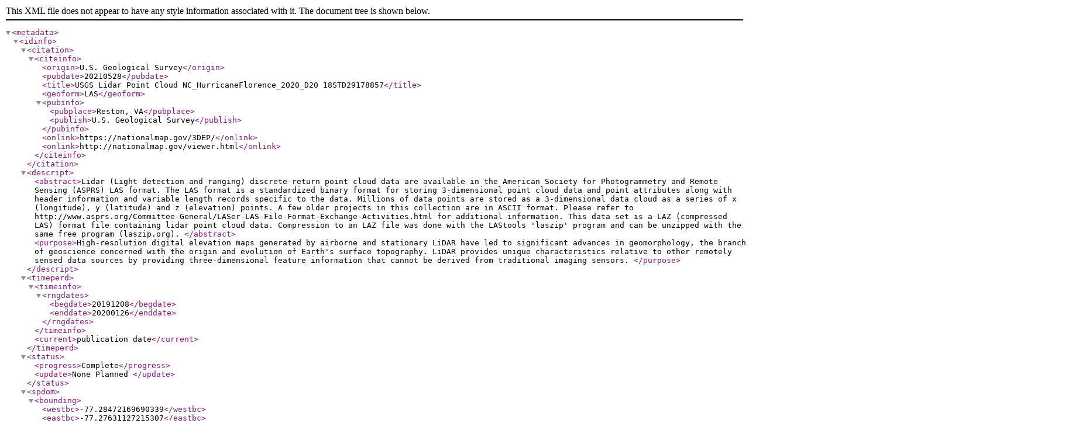

--- FILE ---
content_type: text/xml
request_url: https://rockyweb.usgs.gov/vdelivery/Datasets/Staged/Elevation/LPC/Projects/NC_HurricaneFlorence_2020_D20/NC_HurricaneFlorence_3_2020/metadata/USGS_LPC_NC_HurricaneFlorence_2020_D20_18STD29178857.xml
body_size: 11898
content:
<?xml version="1.0"?>
<!DOCTYPE metadata SYSTEM "https://www.fgdc.gov/schemas/metadata/fgdc-std-001-1998.dtd">
<metadata>
  <idinfo>
    <citation>
      <citeinfo>
        <origin>U.S. Geological Survey</origin>
        <pubdate>20210528</pubdate>
        <title>USGS Lidar Point Cloud NC_HurricaneFlorence_2020_D20 18STD29178857</title>
        <geoform>LAS</geoform>
        <pubinfo>
          <pubplace>Reston, VA</pubplace>
          <publish>U.S. Geological Survey</publish>
        </pubinfo>
        <onlink>https://nationalmap.gov/3DEP/</onlink>
        <onlink>http://nationalmap.gov/viewer.html</onlink>
      </citeinfo>
    </citation>
    <descript>
      <abstract>Lidar (Light detection and ranging) discrete-return point cloud data are available in the American Society for Photogrammetry and Remote Sensing (ASPRS) LAS format. The LAS format is a standardized binary format for storing 3-dimensional point cloud data and point attributes along with header information and variable length records specific to the data. Millions of data points are stored as a 3-dimensional data cloud as a series of x (longitude), y (latitude) and z (elevation) points. A few older projects in this collection are in ASCII format.  Please refer to http://www.asprs.org/Committee-General/LASer-LAS-File-Format-Exchange-Activities.html for additional information.  This data set is a LAZ (compressed LAS) format file containing lidar point cloud data. Compression to an LAZ file was done with the LAStools 'laszip' program and can be unzipped with the same free program (laszip.org). </abstract>
      <purpose>High-resolution digital elevation maps generated by airborne and stationary LiDAR have led to significant advances in geomorphology, the branch of geoscience concerned with the origin and evolution of Earth's surface topography.  LiDAR provides unique characteristics relative to other remotely sensed data sources by providing three-dimensional feature information that cannot be derived from traditional imaging sensors. </purpose>
    </descript>
    <timeperd>
      <timeinfo>
        <rngdates>
          <begdate>20191208</begdate>
          <enddate>20200126</enddate>
        </rngdates>
      </timeinfo>
      <current>publication date</current>
    </timeperd>
    <status>
      <progress>Complete</progress>
      <update>None Planned </update>
    </status>
    <spdom>
      <bounding>
        <westbc>-77.28472169690339</westbc>
        <eastbc>-77.27631127215307</eastbc>
        <northbc>35.09996548126379</northbc>
        <southbc>35.09305324252903</southbc>
      </bounding>
    </spdom>
    <keywords>
      <theme>
        <themekt>ISO 19115 Topic Category</themekt>
        <themekey>elevation</themekey>
      </theme>
      <theme>
        <themekt>NGDA Portfolio Themes</themekt>
        <themekey>Elevation</themekey>
      </theme>
      <theme>
        <themekt>National Elevation Dataset (NED)</themekt>
        <themekey>National Elevation Dataset</themekey>
        <themekey>NED</themekey>
        <themekey>Elevation</themekey>
        <themekey>LIght Detection And Ranging</themekey>
        <themekey>LIDAR</themekey>
        <themekey>High Resolution</themekey>
        <themekey>Topographic Surface</themekey>
        <themekey>Topography</themekey>
        <themekey>Terrain Elevation</themekey>
        <themekey>Cartography</themekey>
        <themekey>DEM</themekey>
        <themekey>Digital Elevation Model</themekey>
        <themekey>Digital Mapping</themekey>
        <themekey>Digital Terrain Model</themekey>
        <themekey>Geodata</themekey>
        <themekey>GIS</themekey>
        <themekey>Mapping</themekey>
        <themekey>USGS</themekey>
        <themekey>U.S. Geological Survey</themekey>
        <themekey>3DEP</themekey>
      </theme>
      <place>
        <placekt>Geographic Names Information System</placekt>
        <placekey>US</placekey>
        <placekey>United States</placekey>
      </place>
      <place>
        <placekt>The National Map Place Thesaurus</placekt>
        <placekey>US</placekey>
      </place>
    </keywords>
    <accconst>None.  Any downloading and use of these data signifies a user's agreement to comprehension and compliance of the USGS Standard Disclaimer.  Insure all portions of metadata are read and clearly understood before using these data in order to protect both user and USGS interests.</accconst>
    <useconst>There is no guarantee or warranty concerning the accuracy of these data.  Users should be aware that temporal changes may have occurred since these data were collected and that some parts of these data may no longer represent actual surface conditions.  Users should not use these data for critical applications without a full awareness of its limitations.  Acknowledgement of the originating agencies would be appreciated in products derived from these data.  Any user who modifies the data is obligated to describe the types of modifications they perform.  User specifically agrees not to misrepresent the data, nor to imply that changes made were approved or endorsed by the USGS.  Please refer to http://www.usgs.gov/privacy.html for the USGS disclaimer.</useconst>
    <browse>
      <browsen>https://prd-tnm.s3.amazonaws.com/StagedProducts/Elevation/LPC/Projects/NC_HurricaneFlorence_2020_D20/NC_HurricaneFlorence_3_2020/browse/USGS_LPC_NC_HurricaneFlorence_2020_D20_18STD29178857.jpg</browsen>
      <browsed>Thumbnail JPG image</browsed>
      <browset>JPEG</browset>
    </browse>
    <datacred>Acknowledgement of the originating agencies would be appreciated in products derived from these data.</datacred>
  </idinfo>
  <dataqual>
    <attracc>
      <attraccr>Data are provided in las format version LAZ 1.4. Data are provided in las format version las 1.2.  Header attributes and point attribute for LAS files can be found on ASPRS website listed below.  USGS not making any promises on the accuracy or completeness of the attribute information.</attraccr>
    </attracc>
    <logic>Please refer to the Metadata Section at the end of this document for a live link to a copy of the original data source's metadata file if one was provided.</logic>
    <complete>The lidar collection has been acquired by the USGS through contracts, partnerships with other Federal, state, tribal, or regional agencies, from direct purchases from private industry vendors, and through volunteer contributions from the science community.  While USGS makes every effort to provide accurate and complete information, USGS provides no warranty, expressed or implied, as to the accuracy, reliability or completeness of furnished lidar point clouds. Please note that USGS does not control and cannot guarantee the relevance, timeliness, or accuracy of these outside materials.</complete>
    <posacc>
      <vertacc>
        <vertaccr>N/A</vertaccr>
      </vertacc>
    </posacc>
    <lineage>
      <procstep>
        <procdesc>unknown</procdesc>
        <procdate>20210528</procdate>
        <proccont>
          <cntinfo>
            <cntorgp>
              <cntorg>U.S. Geological Survey</cntorg>
            </cntorgp>
            <cntaddr>
              <addrtype>mailing and physical</addrtype>
              <address>USGS National Geospatial Program Office</address>
              <address>12201 Sunrise Valley Drive</address>
              <city>Reston</city>
              <state>VA</state>
              <postal>20192</postal>
              <country>USA</country>
            </cntaddr>
            <cntvoice>1-888-ASK-USGS (1-888-275-8747)</cntvoice>
            <hours>0800 - 1600 CT, M - F (-6h CST/-5h CDT GMT)</hours>
            <cntinst>Please visit http://www.usgs.gov/ask/ to contact us.</cntinst>
          </cntinfo>
        </proccont>
      </procstep>
    </lineage>
  </dataqual>
  <spdoinfo>
    <direct>Point</direct>
  </spdoinfo>
  <eainfo>
    <overview>
      <eaover>The attributes for LAS is described in LAS specifications.</eaover>
      <eadetcit>A link to the LAS specifications describing information that is included for the LAS file and each point record it contains is provided at the end of the Metadata Section of this document.</eadetcit>
    </overview>
  </eainfo>
  <distinfo>
    <distrib>
      <cntinfo>
        <cntorgp>
          <cntorg>U.S. Geological Survey</cntorg>
        </cntorgp>
        <cntaddr>
          <addrtype>mailing and physical</addrtype>
          <address>USGS National Geospatial Program Office</address>
          <address>12201 Sunrise Valley Drive</address>
          <city>Reston</city>
          <state>VA</state>
          <postal>20192</postal>
          <country>USA</country>
        </cntaddr>
        <cntvoice>1-888-ASK-USGS (1-888-275-8747)</cntvoice>
        <hours>Monday through Friday 8:00 AM to 4:00 PM Eastern Time Zone USA</hours>
        <cntinst>Please visit http://www.usgs.gov/ask/ to contact us.</cntinst>
      </cntinfo>
    </distrib>
    <resdesc>Downloadable Data</resdesc>
    <distliab>Although these data have been processed successfully on a computer system at the U.S. Geological Survey, no warranty, expressed or implied, is made by either regarding the utility of the data on any system, nor shall the act of distribution constitute any such warranty.  The USGS will warranty the delivery of this product in computer-readable format and will offer appropriate adjustment of credit when the product is determined unreadable by correctly adjusted computer peripherals, or when the physical medium is delivered in damaged condition.  Requests for adjustments of credit must be made within 90 days from the date of this shipment from the ordering site.</distliab>
    <stdorder>
      <digform>
        <digtinfo>
          <formname>LAZ</formname>
          <transize>34.45504379272461</transize>
        </digtinfo>
        <digtopt>
          <onlinopt>
            <computer>
              <networka>
                <networkr>ftp://rockyftp.cr.usgs.gov/vdelivery/Datasets/Staged/Elevation/LPC/Projects/NC_HurricaneFlorence_2020_D20/NC_HurricaneFlorence_3_2020/LAZ/USGS_LPC_NC_HurricaneFlorence_2020_D20_18STD29178857.laz</networkr>
              </networka>
            </computer>
          </onlinopt>
        </digtopt>
      </digform>
      <fees>NONE</fees>
    </stdorder>
  </distinfo>
  <metainfo>
    <metd>20210528</metd>
    <metc>
      <cntinfo>
        <cntorgp>
          <cntorg>U.S. Geological Survey</cntorg>
        </cntorgp>
        <cntaddr>
          <addrtype>mailing and physical</addrtype>
          <address>USGS National Geospatial Program Office</address>
          <address>12201 Sunrise Valley Drive</address>
          <city>Reston</city>
          <state>VA</state>
          <postal>20192</postal>
          <country>USA</country>
        </cntaddr>
        <cntvoice>1-888-ASK-USGS (1-888-275-8747)</cntvoice>
        <hours>Monday through Friday 8:00 AM to 4:00 PM Eastern Time Zone USA</hours>
        <cntinst>Please visit http://www.usgs.gov/ask/ to contact us.</cntinst>
      </cntinfo>
    </metc>
    <metstdn>FGDC Content Standard for Digital Geospatial Metadata</metstdn>
    <metstdv>FGDC-STD-001-1998</metstdv>
    <metextns>
      <onlink>http://www.asprs.org/Committee-General/LASer-LAS-File-Format-Exchange-Activities.html </onlink>
      <metprof>ASPRS LAS specifications</metprof>
    <onlink>https://prd-tnm.s3.amazonaws.com/index.html?prefix=StagedProducts/Elevation/metadata/NC_HurricaneFlorence_2020_D20/NC_HurricaneFlorence_3_2020</onlink></metextns>
  </metainfo>
<spref><vertdef><altsys><altdatum>North American Vertical Datum 1988</altdatum><altres>1.0</altres><altunits>meter</altunits><altenc>Attribute values</altenc></altsys></vertdef><horizsys><planar><gridsys><gridsysn>NAD83(2011) / UTM zone 18N</gridsysn><utm><utmzone>18</utmzone><transmer><sfctrmer>0.9996</sfctrmer><longcm>-75.0</longcm><latprjo>0.0</latprjo><feast>500000.0</feast><fnorth>0.0</fnorth></transmer></utm></gridsys></planar></horizsys></spref></metadata>